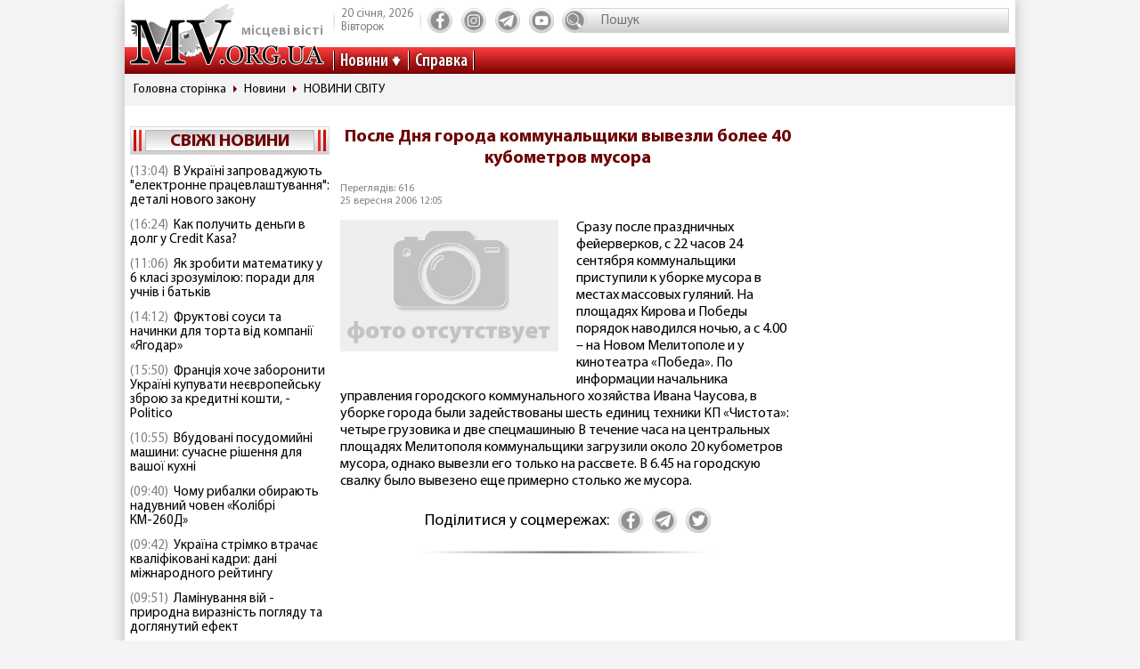

--- FILE ---
content_type: text/html; charset=utf-8
request_url: https://www.mv.org.ua/news/4050-posle_dnja_goroda_kommunalshiki_vyvezli_bolee_40_kubometrov_musora.html
body_size: 8897
content:
<!DOCTYPE html>
<html lang="ru">
  <head>
<!-- Global site tag (gtag.js) - Google Analytics -->
<script async src="https://www.googletagmanager.com/gtag/js?id=UA-1345068-2"></script>
<script>
  window.dataLayer = window.dataLayer || [];
  function gtag(){dataLayer.push(arguments);}
  gtag('js', new Date());
  gtag('config', 'UA-1345068-2');
</script>  
    <base href="//www.mv.org.ua" />
    <title>После Дня города коммунальщики вывезли более 40 кубометров мусора | Местные Вести</title>
    <meta charset="utf-8">
    <meta property="og:type" content="article">
    <meta property="og:description" content="После Дня города коммунальщики вывезли более 40 кубометров мусора"/>
    <meta property="og:title" content="После Дня города коммунальщики вывезли более 40 кубометров мусора | Местные Вести">
    <meta property="og:url" content="https://www.mv.org.ua/news/4050-posle_dnja_goroda_kommunalshiki_vyvezli_bolee_40_kubometrov_musora.html">
	<meta property="og:image" content="https://www.mv.org.ua/img/logo_.jpg">
    <meta property="og:site_name" content="Актуальні новини Мелітополя та регіону - Місцеві вісті">
    <meta property="fb:app_id" content="176363986035330"/>
    <meta property="og:locale" content="ru_RU"/>
    <meta name="description" content="После Дня города коммунальщики вывезли более 40 кубометров мусора"/>
    <meta http-equiv="x-ua-compatible" content="ie=edge">
    <meta name="viewport" content="width=device-width, initial-scale=1.0, minimum-scale=1.0, maximum-scale=1.0, user-scalable=no">
    <link rel="shortcut icon" type="image/x-icon" href="img/favicon.ico">
        <link rel="preload" href="/fonts/MyriadPro-Regular.woff" as="font" type="font/woff" crossorigin="anonymous">	
	    <link rel="preload" href="/fonts/MyriadPro-Bold.woff" as="font" type="font/woff" crossorigin="anonymous">
	    <link rel="preload" href="/fonts/MyriadPro-Semibold.woff" as="font" type="font/woff" crossorigin="anonymous">
	    <link rel="preload" href="/fonts/MyriadPro-SemiboldCond.woff" as="font" type="font/woff" crossorigin="anonymous">
        <link rel="preload" href="/fonts/MyriadPro-BoldCond.woff" as="font" type="font/woff" crossorigin="anonymous">
        <link rel="preload" href="/js/tinymce/skins/lightgray/skin.min.css" as="style">
    <link rel="stylesheet" href="css/style.css?rel=1555576566242">
    <link rel="stylesheet" href="css/custom.css?rel=1555576566241">
        <link rel="amphtml" href="https://www.mv.org.ua/amp/news/4050-posle_dnja_goroda_kommunalshiki_vyvezli_bolee_40_kubometrov_musora.html"><script async src="https://pagead2.googlesyndication.com/pagead/js/adsbygoogle.js"></script>
<script>
     (adsbygoogle = window.adsbygoogle || []).push({
          google_ad_client: "ca-pub-8073609406579166",
          enable_page_level_ads: true
     });
</script>


  </head>
  <body>

    <div class="backstage">
        
    </div>
    <div class="page">

    		  <div class="drawer-overlay"></div>
              <div class="drawer-content">
                <ul class="drawer-nav">
                  <li class="drawer-item search">
                    <form method="get" action="/search.php">
                      <input class="search-control" type="text" name="s" placeholder="Пошук">
               		  <input type="hidden" name="p" value="1" />
                      <button class="search-btn" type="submit"></button>
                    </form>
                  </li>
                  <li class="drawer-item"><a class="drawer-link" href="/news/">Усі новини</a></li>
                                    <li class="drawer-item"><a class="drawer-link" href="/Melitopol">МЕЛІТОПОЛЬ ТА РЕГІОН</a></li>
                                    <li class="drawer-item"><a class="drawer-link" href="/Zaporozhskaya_oblast">ЗАПОРІЖЖЯ ТА ОБЛАСТЬ</a></li>
                                    <li class="drawer-item"><a class="drawer-link" href="/world">СВІТ</a></li>
                                    <li class="drawer-item"><a class="drawer-link" href="/Ukraine">Україна</a></li>
                                    <li class="drawer-item"><a class="drawer-link" href="/shou-biznes">ШОУ-БІЗНЕС</a></li>
                                    <li class="drawer-item"><a class="drawer-link" href="/dom_i_semya">ДІМ І СІМ'Я</a></li>
                                    <li class="drawer-item"><a class="drawer-link" href="/tehnologii">НАУКА ТА ТЕХНОЛОГІЇ</a></li>
                                    <li class="drawer-item"><a class="drawer-link" href="/tv_program.php">ТВ программа</a></li>
                  <li class="drawer-item"><a class="drawer-link" href="/business.html">Справка</a></li>
                  
                  <li class="drawer-item"><a class="drawer-link" href="/press/">Пресс-релизы</a></li>

                </ul>
              </div>

      <header class="page-header header"><a class="logo" href="/" ><span>місцеві вісті</span></a>
        <nav class="toolbar">
          <ul class="toolbar-nav">
            <li class="nav-item calend">
              <div class="calend-item">20 січня, 2026</div>
              <div class="calend-item">Вівторок</div>
            </li>
                        <li class="nav-item social">
              <ul class="social-nav">
                <li class="social-item"><a class="social-link ic-fb" href="https://www.facebook.com/mvnovosty" target="_blank" rel="nofollow noopener"></a></li>
                <li class="social-item"><a class="social-link ic-ig" href="https://www.instagram.com/mv_novosty/" target="_blank" rel="nofollow noopener"></a></li>
                <li class="social-item"><a class="social-link ic-tg" href="https://t.me/newstimeukr" target="_blank" rel="nofollow noopener"></a></li>
                <li class="social-item"><a class="social-link ic-yt" href="https://www.youtube.com/c/mvnovosti?sub_confirmation=1" target="_blank" rel="nofollow noopener"></a></li>
              </ul>
            </li>
            <li class="nav-item search">
              <form method="get" action="/search.php">
                <input class="search-control" type="text" name="s" placeholder="Пошук">
                <input type="hidden" name="p" value="1" />
                                <button class="search-btn" type="submit"></button>
              </form>
            </li>
            <li class="nav-item drawer">
              <button class="drawer-toggle" type="button"><span></span><span></span><span></span><span></span><span></span></button>
            </li>
          </ul>
        </nav>
        <nav class="navbar">
          <ul class="navbar-nav">
            <li class="nav-item drop-item"><a class="nav-link" href="/news/">Новини</a>
              <ul class="drop-nav">
                <li><a href="/news/">Усі новини</a></li>
                                <li><a href="/Melitopol">МЕЛІТОПОЛЬ ТА РЕГІОН</a></li>
                                <li><a href="/Zaporozhskaya_oblast">ЗАПОРІЖЖЯ ТА ОБЛАСТЬ</a></li>
                                <li><a href="/world">СВІТ</a></li>
                                <li><a href="/Ukraine">Україна</a></li>
                                <li><a href="/shou-biznes">ШОУ-БІЗНЕС</a></li>
                                <li><a href="/dom_i_semya">ДІМ І СІМ'Я</a></li>
                                <li><a href="/tehnologii">НАУКА ТА ТЕХНОЛОГІЇ</a></li>
                                <li><a href="/press/">Прес-релизи</a></li>
              </ul>
            </li>
            <li class="nav-item"><a class="nav-link" href="/business.html">Справка</a></li>

          </ul>
        </nav>
      </header>
            <nav aria-label="breadcrumb">
        <ol class="breadcrumb">
                            <li class="breadcrumb-item"><a href="/">Головна сторінка</a></li>
                                      <li class="breadcrumb-item"><a href="/news">Новини</a></li>
                                      <li class="breadcrumb-item"><a href="/world">НОВИНИ СВІТУ</a></li>
                          </ol>
      </nav>
            
<div style="margin-top: 5px">
<style>
.shapka { width:100%; height: 100px; }
@media(min-width: 500px) { .shapka { width:100%; height: 70px; } }
@media(min-width: 800px) { .shapka { width:100%; height: 150px; } }
</style>
<!--
<script async src="https://pagead2.googlesyndication.com/pagead/js/adsbygoogle.js?client=ca-pub-8073609406579166" crossorigin="anonymous"></script>
<ins class="adsbygoogle shapka"
     style="display:inline-block"
     data-ad-client="ca-pub-8073609406579166"
     data-ad-slot="3021743104"></ins>
<script>
(adsbygoogle = window.adsbygoogle || []).push({});
</script>
-->
</div>      <div class="page-body grid">
        <aside class="sidebar sidebar-left">
          <section class="case case-headline">

            <div class="case-heading bordered">

					<div class="case-caption"><span><a href="/news/">Свіжі новини</a></span></div>
				
			
 
            </div>
            <div class="case-body">
              <div class="items">
                                <div class="item"><span class="item-date">(13:04)</span><a class="item-title" href="/news/279617-v_ukraini_zaprovadzhuyut_elektronne_pracevlashtuvannja_detali_novogo_zakonu.html">В Україні запроваджують "електронне працевлаштування": деталі нового закону</a></div>
                                <div class="item"><span class="item-date">(16:24)</span><a class="item-title" href="/news/279620-kak_poluchit_dengi_v_dolg_u_credit_kasa.html">Как получить деньги в долг у Credit Kasa?</a></div>
                                <div class="item"><span class="item-date">(11:06)</span><a class="item-title" href="/news/279618-jak_zrobiti_matematiku_u_6_klasi_zrozumiloyu_poradi_dlja_uchniv_i_batkiv.html">Як зробити математику у 6 класі зрозумілою: поради для учнів і батьків</a></div>
                                <div class="item"><span class="item-date">(14:12)</span><a class="item-title" href="/news/279619-fruktovi_sousi_ta_nachinki_dlja_torta_vid_kompanii_jagodar.html">Фруктові соуси та начинки для торта від компанії «Ягодар»</a></div>
                                <div class="item"><span class="item-date">(15:50)</span><a class="item-title" href="/news/279615-francija_hoche_zaboroniti_ukraini_kupuvati_neevropeisku_zbroyu_za_kreditni_koshti_-_politico.html">Франція хоче заборонити Україні купувати неєвропейську зброю за кредитні кошти, - Politico</a></div>
                                <div class="item"><span class="item-date">(10:55)</span><a class="item-title" href="/news/279616-vbudovani_posudomiini_mashini_suchasne_rishennja_dlja_vashoi_kuhni.html">Вбудовані посудомийні машини: сучасне рішення для вашої кухні</a></div>
                                <div class="item"><span class="item-date">(09:40)</span><a class="item-title" href="/news/279614-chomu_ribalki_obirayut_naduvni_chovni_kolibri.html">Чому рибалки обирають надувний човен «Колібрі КМ-260Д»</a></div>
                                <div class="item"><span class="item-date">(09:42)</span><a class="item-title" href="/news/279611-ukraina_strimko_vtrachae_kvalifikovani_kadri_dani_mizhnarodnogo_reitingu.html">Україна стрімко втрачає кваліфіковані кадри: дані міжнародного рейтингу</a></div>
                                <div class="item"><span class="item-date">(09:51)</span><a class="item-title" href="/news/279613-laminuvannja_vii_-_prirodna_viraznist_pogljadu_ta_dogljanutii_efekt.html">Ламінування вій - природна виразність погляду та доглянутий ефект</a></div>
                                <div class="item"><span class="item-date">(09:46)</span><a class="item-title" href="/news/279612-maibutne_mobilnogo_geimingu_vid_first_dev.html">Майбутнє мобільного геймінгу від First Dev</a></div>
                                <div class="item"><span class="item-date">(12:10)</span><a class="item-title" href="/news/279609-ne_vstigli_proiti_identifikaciyu_do_31_grudnja_u_pfu_pojasnili_sho_bude_z_pensijami.html">Не встигли пройти ідентифікацію до 31 грудня? У ПФУ пояснили, що буде з пенсіями </a></div>
                                <div class="item"><span class="item-date">(10:31)</span><a class="item-title" href="/news/279610-5_zvichok_cherez_jaki_ipad_zdaetsja_nezruchnim.html">5 звичок, через які iPad здається незручним</a></div>
                                <div class="item"><span class="item-date">(15:17)</span><a class="item-title" href="/news/279607-ukraina_maizhe_udvichi_zbilshila_import_elektriki_-_ukrenergo.html">Україна майже удвічі збільшила імпорт електрики - Укренерго</a></div>
                                <div class="item"><span class="item-date">(15:22)</span><a class="item-title" href="/news/279608-skilki_koshtue_podorozh_avtobusom_kiiv_-_bratislava_u_2025_roci_tarifi_bagazh_dodatkovi_vitrati.html">Скільки коштує подорож автобусом Київ – Братислава у 2025 році: тарифи, багаж, додаткові витрати</a></div>
                                <div class="item"><span class="item-date">(17:45)</span><a class="item-title" href="/news/279597-pensioneri_mayut_proiti_identifikaciyu_do_31_grudnja_shob_ne_vtratiti_viplati_pokrokova_instrukcija.html">Пенсіонери мають пройти ідентифікацію до 31 грудня, щоб не втратити виплати: покрокова інструкція</a></div>
                                <div class="item"><span class="item-date">(15:27)</span><a class="item-title" href="/news/279603-energosistema_ukraini_v_naigirshomu_stani_z_veresnja_2024_roku_-_magate.html">Енергосистема України в найгіршому стані з вересня 2024 року - МАГАТЕ</a></div>
                                <div class="item"><span class="item-date">(08:29)</span><a class="item-title" href="/news/279604-u_kievi_demontuyut_pamjatniki_bulgakovu_ta_ahmatovii.html">У Києві демонтують пам'ятники Булгакову та Ахматовій</a></div>
                                <div class="item"><span class="item-date">(09:34)</span><a class="item-title" href="/news/279606-pitevaja_voda_v_povsednevnoi_zhizni_trebovanija_osobennosti_i_vybor.html">Питьевая вода в повседневной жизни: требования, особенности и выбор</a></div>
                                <div class="item"><span class="item-date">(05:31)</span><a class="item-title" href="/news/279605-jak_znaiti_i_porivnjati_jakisni_movni_kursi_prostii_pokrokovii_gid.html">Як знайти і порівняти якісні мовні курси: простий покроковий гід</a></div>
                                <div class="item"><span class="item-date">(15:42)</span><a class="item-title" href="/news/279596-podatki_ta_cifrovizacija_sho_chekae_na_malii_i_serednii_biznes_u_2026_roci.html">Податки та цифровізація. Що чекає на малий і середній бізнес у 2026 році</a></div>
                              </div>
            </div>
          </section>
         
          

                    
          <section class="case case-poll">
            <div class="case-heading bordered">
              <div class="case-caption"><span>Опитування</span></div>
            </div>
            <div class="case-body">
              <form id="ajax-poll" class="form" method="post" action="/poll">
                <div class="form-title"> Чи плануєте вже літню відпустку?</div>
                                <div class="form-group">
                  <div class="form-check custom-checkbox">
                    <input class="form-check-input" id="check0" type="radio" name="poll" value="0">                    <label class="form-check-label" for="check0">Нікуди не поїду, буду працювати та донатити</label>
                  </div>
                                  </div>
                                <div class="form-group">
                  <div class="form-check custom-checkbox">
                    <input class="form-check-input" id="check1" type="radio" name="poll" value="1">                    <label class="form-check-label" for="check1">Планую відпустку цікавими місцями України</label>
                  </div>
                                  </div>
                                <div class="form-group">
                  <div class="form-check custom-checkbox">
                    <input class="form-check-input" id="check2" type="radio" name="poll" value="2">                    <label class="form-check-label" for="check2">Поїду за кордон</label>
                  </div>
                                  </div>
                                <div class="form-group">
                  <div class="form-check custom-checkbox">
                    <input class="form-check-input" id="check3" type="radio" name="poll" value="3">                    <label class="form-check-label" for="check3">Тільки мрію про море</label>
                  </div>
                                  </div>
                                                <div class="btn-wrap">
                  <button class="btn" type="submit"><span>Проголосувати</span></button>
                </div>
                              </form>
            </div>
            
            
            
            
            
                            
            <div class="case-caption last-polls">Результати<br >минулого опитування</div>
            <div class="case-body">
                <div class="form-title">Чи треба приймати новий закон про мобілізацію?</div>
                                <div class="form-group">
                  <div class="form-check custom-checkbox">
                    <label>Ні, він обмежує права людей</label>
                  </div>
                  <div class="form-progress">
                    <div class="form-progress-bar" style="width:0%;"></div>
                    <div class="form-progress-count">0%</div>
                  </div>

                </div>
                                <div class="form-group">
                  <div class="form-check custom-checkbox">
                    <label>Так, щоб більше людей пішли захищати країну</label>
                  </div>
                  <div class="form-progress">
                    <div class="form-progress-bar" style="width:35%;"></div>
                    <div class="form-progress-count">35%</div>
                  </div>

                </div>
                                <div class="form-group">
                  <div class="form-check custom-checkbox">
                    <label>Треба, але з певними правками</label>
                  </div>
                  <div class="form-progress">
                    <div class="form-progress-bar" style="width:15%;"></div>
                    <div class="form-progress-count">15%</div>
                  </div>

                </div>
                                <div class="form-group">
                  <div class="form-check custom-checkbox">
                    <label>Краще хай спочатку діти депутатів підуть на фронт</label>
                  </div>
                  <div class="form-progress">
                    <div class="form-progress-bar" style="width:45%;"></div>
                    <div class="form-progress-count">45%</div>
                  </div>

                </div>
                            </div>
                        
          </section>
                    
		  
         <section class="case case-popular">
            <div class="case-heading bordered">
              <div class="case-caption"><span>Найбільш читані</span></div>
            </div>
            <div class="case-body">

              <div class="tab-content">
                <div class="tab-pane fade show active" id="mostRead">
                  <div class="items">
                  	                    <div class="item">
                      <div class="item-info"><a class="item-title" href="/news/279615-francija_hoche_zaboroniti_ukraini_kupuvati_neevropeisku_zbroyu_za_kreditni_koshti_-_politico.html">Франція хоче заборонити Україні купувати неєвропейську зброю за кредитні кошти, - Politico</a></div>
                      <div class="item-stat"><span class="item-icon ic-read"></span><span class="item-count">339</span></div>
                    </div>
                                        <div class="item">
                      <div class="item-info"><a class="item-title" href="/news/279616-vbudovani_posudomiini_mashini_suchasne_rishennja_dlja_vashoi_kuhni.html">Вбудовані посудомийні машини: сучасне рішення для вашої кухні</a></div>
                      <div class="item-stat"><span class="item-icon ic-read"></span><span class="item-count">285</span></div>
                    </div>
                                        <div class="item">
                      <div class="item-info"><a class="item-title" href="/news/279614-chomu_ribalki_obirayut_naduvni_chovni_kolibri.html">Чому рибалки обирають надувний човен «Колібрі КМ-260Д»</a></div>
                      <div class="item-stat"><span class="item-icon ic-read"></span><span class="item-count">283</span></div>
                    </div>
                                        <div class="item">
                      <div class="item-info"><a class="item-title" href="/news/279617-v_ukraini_zaprovadzhuyut_elektronne_pracevlashtuvannja_detali_novogo_zakonu.html">В Україні запроваджують "електронне працевлаштування": деталі нового закону</a></div>
                      <div class="item-stat"><span class="item-icon ic-read"></span><span class="item-count">265</span></div>
                    </div>
                                        <div class="item">
                      <div class="item-info"><a class="item-title" href="/news/279618-jak_zrobiti_matematiku_u_6_klasi_zrozumiloyu_poradi_dlja_uchniv_i_batkiv.html">Як зробити математику у 6 класі зрозумілою: поради для учнів і батьків</a></div>
                      <div class="item-stat"><span class="item-icon ic-read"></span><span class="item-count">222</span></div>
                    </div>
                                        <div class="item">
                      <div class="item-info"><a class="item-title" href="/news/279619-fruktovi_sousi_ta_nachinki_dlja_torta_vid_kompanii_jagodar.html">Фруктові соуси та начинки для торта від компанії «Ягодар»</a></div>
                      <div class="item-stat"><span class="item-icon ic-read"></span><span class="item-count">217</span></div>
                    </div>
                                      </div>
                </div>

              </div>
            </div>
          </section>	

          <section class="case case-archive">
            <div class="case-heading bordered">
              <div class="case-caption"><span>Архів новин</span></div>
            </div>
            <div class="case-body">
              <div class="datepicker-inline"></div>
            </div>
          </section>
          

         
          
          
        </aside>
      <main class="page-content">
          <section class="case case-news">
            <div class="case-body">
              <article class="item">

                                        

                                <h1 class="item-title">После Дня города коммунальщики вывезли более 40 кубометров мусора</h1>
                
                <div class="item-inform">
                  <div class="item-stat">

                    <div class="item-date">Переглядів: 616                    <p>25 вересня 2006 12:05</div></p>
                  </div>
                                  </div>
                

                <div class="item-preview">
                                  <div class="item-img"><img src="img/no_photo.jpg" alt="После Дня города коммунальщики вывезли более 40 кубометров мусора фото"></div>
                  <div class="item-rel"></div>
                </div>

                <div class="item-text">
                     Сразу после праздничных фейерверков, с 22 часов 24 сентября коммунальщики приступили к уборке мусора в местах массовых гуляний. На площадях Кирова и Победы порядок наводился ночью, а с 4.00 – на Новом Мелитополе и у кинотеатра «Победа». По информации начальника управления городского коммунального хозяйства Ивана Чаусова, в уборке города были задействованы шесть единиц техники КП «Чистота»: четыре грузовика и две спецмашиныю В течение часа на центральных площадях Мелитополя коммунальщики загрузили около 20 кубометров мусора, однако вывезли его только на рассвете. В 6.45 на городскую свалку было вывезено еще примерно столько же мусора.                </div>
                
                <div class="item-social">


                               
                  <nav class="social">
                    <div class="social-title">Поділитися у соцмережах:</div>
                    <ul class="social-nav">
                      <li class="social-item"><a class="social-link ic-fb" href="javascript:void(0);" onclick="share('https://www.facebook.com/sharer/sharer.php?u=https%3A%2F%2Fwww.mv.org.ua%2Fnews%2F4050-posle_dnja_goroda_kommunalshiki_vyvezli_bolee_40_kubometrov_musora.html')" class="social-fb"></a></li>
                      <li class="social-item"><a class="social-link ic-tg" href="javascript:void(0);" onclick="share('https://telegram.me/share/url?url=https%3A%2F%2Fwww.mv.org.ua%2Fnews%2F4050-posle_dnja_goroda_kommunalshiki_vyvezli_bolee_40_kubometrov_musora.html')"></a></li>
                      <li class="social-item"><a class="social-link ic-tw" href="javascript:void(0);" onclick="share('https://twitter.com/share?url=https%3A%2F%2Fwww.mv.org.ua%2Fnews%2F4050-posle_dnja_goroda_kommunalshiki_vyvezli_bolee_40_kubometrov_musora.html')"></a></li>
                    </ul>
                  </nav>
                </div>
<hr class="divider">

<!-- Composite Start
<div id="M740898ScriptRootC1390643"></div>
<script src="https://jsc.mgid.com/m/v/mv.org.ua.1390643.js" async></script>
Composite End -->  

<br>
<script async src="https://pagead2.googlesyndication.com/pagead/js/adsbygoogle.js?client=ca-pub-8073609406579166"
     crossorigin="anonymous"></script>
<ins class="adsbygoogle"
     style="display:block"
     data-ad-format="autorelaxed"
     data-ad-client="ca-pub-8073609406579166"
     data-ad-slot="6505912025"></ins>
<script>
     (adsbygoogle = window.adsbygoogle || []).push({});
</script>





             
              
                          
              
                          
              
                          
              
                          
              
                          
              
                          
              
                          
              
                          
              
                          


                             <div class="item-comment">
                <a name="comments"></a>
                  <form class="form" method="post" action="/news/4050-posle_dnja_goroda_kommunalshiki_vyvezli_bolee_40_kubometrov_musora.html#comments">
                                    <div class="answer_name"></div>
                    <div class="form-group">
                      <div class="form-label">Имя:</div>
                      <input class="form-control" type="text" name="name" value="">
                      <input type="hidden" name="answer_id" id="answer_id" value="">
                      <input type="hidden" name="num" id="num" value="">
                    </div>
                    <div class="form-group">
                      <div class="form-label">Ваш комментарий:</div>
                      <div class="mceu-wrap">
                        <textarea class="mceu" rows="" cols="" name="txt"></textarea>
                      </div>
                    </div>
                    <div class="btn-wrap">
                      <div class="form-check custom-checkbox">
                        <input class="form-check-input" id="captcha" type="checkbox" name="captcha" value="1" >
                        <label class="form-check-label" for="captcha">Я не робот</label>
                      </div>
                      <button class="btn" type="submit"><span>Добавить коментарий</span></button>
                    </div>
                  </form>
                                  </div>
                <div class="item-comments">
                                  </div>
              
              </article>
            </div>
          </section>
          




          <hr class="divider">
          <section class="case case-similar">
            <div class="case-heading">
              <div class="case-title">Схожі новини:</div>
            </div>
            <div class="case-body">
              <div class="items">
                              <div class="item">
                  <div class="item-title"><a href="/news/279617-v_ukraini_zaprovadzhuyut_elektronne_pracevlashtuvannja_detali_novogo_zakonu.html">В Україні запроваджують "електронне працевлаштування": деталі нового закону</a></div>
                </div>
                              <div class="item">
                  <div class="item-title"><a href="/news/279620-kak_poluchit_dengi_v_dolg_u_credit_kasa.html">Как получить деньги в долг у Credit Kasa?</a></div>
                </div>
                              <div class="item">
                  <div class="item-title"><a href="/news/279618-jak_zrobiti_matematiku_u_6_klasi_zrozumiloyu_poradi_dlja_uchniv_i_batkiv.html">Як зробити математику у 6 класі зрозумілою: поради для учнів і батьків</a></div>
                </div>
                              <div class="item">
                  <div class="item-title"><a href="/news/279619-fruktovi_sousi_ta_nachinki_dlja_torta_vid_kompanii_jagodar.html">Фруктові соуси та начинки для торта від компанії «Ягодар»</a></div>
                </div>
                              <div class="item">
                  <div class="item-title"><a href="/news/279615-francija_hoche_zaboroniti_ukraini_kupuvati_neevropeisku_zbroyu_za_kreditni_koshti_-_politico.html">Франція хоче заборонити Україні купувати неєвропейську зброю за кредитні кошти, - Politico</a></div>
                </div>
              
              </div>

            </div>

          </section>



          <div class="banner">
          


                    </div>


<script type="application/ld+json">
{
  "@context" : "http://schema.org",
  "@type" : "NewsArticle",
  "mainEntityOfPage": {
        "@type": "WebPage",
        "@id": ""
    },

 "headline" :  "После Дня города коммунальщики вывезли более 40 кубометров мусора",
	"description" : "После Дня города коммунальщики вывезли более 40 кубометров мусора",
		"image" : "/",
		"datePublished" :  "2006-09-25T12:05:58+03:00",
		"dateModified" :  "2006-09-25T12:05:58+03:00",
		"articleBody" : "   Сразу после праздничных фейерверков, с 22 часов 24 сентября коммунальщики приступили к уборке мусора в местах массовых гуляний. На площадях Кирова и Победы порядок наводился ночью, а с 4.00 – на Новом Мелитополе и у кинотеатра «Победа». По информации начальника управления городского коммунального хозяйства Ивана Чаусова, в уборке города были задействованы шесть единиц техники КП «Чистота»: четыре грузовика и две спецмашиныю В течение часа на центральных площадях Мелитополя коммунальщики загрузили около 20 кубометров мусора, однако вывезли его только на рассвете. В 6.45 на городскую свалку было вывезено еще примерно столько же мусора.",

	

		
		"publisher" : {
		"@type" : "Organization",
		"name" : "МВ-холдинг",
			"logo": {
			"@type": "ImageObject",
			"url": "https://www.mv.org.ua/img/logo_190_60.png",
			"width": 190,
			"height": 60
			}
		}
 }
</script>

        </main>        <aside class="sidebar sidebar-right">
          <section class="case case-banners">
          	          </section>


         </aside>
      </div>
    </div>    <footer class="page-footer footer">
      <div class="footer-inner">
        <div class="footer-top">
          <div class="footer-center">
            <nav class="navbar">
              <ul class="navbar-nav">
                <li class="nav-item"><a href="/about.html">Про нас</a></li>
                <li class="nav-item"><a href="/advertisers.html">Реклама</a></li>
                <li class="nav-item"><a href="/contacts.html">Контакти</a></li>
				<!--<li class="nav-item"><a href="/subscription.html">Підписка</a></li>-->
              </ul>
            </nav>
          </div>
          <div class="footer-left">
            <nav class="social">
              <div class="social-title">Ми у соцмережах</div>
              <ul class="social-nav">
                <li class="social-item"><a class="social-link ic-fb" href="https://www.facebook.com/mvnovosty" target="_blank" rel="nofollow noopener"></a></li>
                <li class="social-item"><a class="social-link ic-ig" href="https://www.instagram.com/mv_novosty/" target="_blank" rel="nofollow noopener"></a></li>
                <li class="social-item"><a class="social-link ic-tg" href="https://t.me/newstimeukr" target="_blank" rel="nofollow noopener"></a></li>
                <li class="social-item"><a class="social-link ic-yt" href="https://www.youtube.com/c/mvnovosti?sub_confirmation=1" target="_blank" rel="nofollow noopener" ></a></li>
              </ul>
            </nav>
          </div>
          <div class="footer-right">
            <nav class="toolbar">
              <ul class="toolbar-nav">
                <li class="nav-item"><!--LiveInternet counter--><a href="//www.liveinternet.ru/click"
target="_blank" rel="nofollow noopener"><img id="licnt474C" width="31" height="31" style="border:0" 
title="LiveInternet"
src="[data-uri]"
alt=""/></a><script>(function(d,s){d.getElementById("licnt474C").src=
"//counter.yadro.ru/hit?t38.2;r"+escape(d.referrer)+
((typeof(s)=="undefined")?"":";s"+s.width+"*"+s.height+"*"+
(s.colorDepth?s.colorDepth:s.pixelDepth))+";u"+escape(d.URL)+
";h"+escape(d.title.substring(0,150))+";"+Math.random()})
(document,screen)</script><!--/LiveInternet-->

</li>
                <li class="nav-item"></li>
              </ul>
            </nav>
          </div>
        </div>
        <div class="footer-bottom">
          <p>© 2002 ТОВ "МВ-холдінг" Всі права захищені. Сайт виготовлено за підтримки посольства США. Наш стратегічний інвестор - MDIF.</p>
		  <p>Наші партнери в Україні - УАМБ та АНРВУ. Матеріали з позначкою "Реклама" та "*" розміщуються на правах реклами.</p>
        </div>
      </div>
    </footer>
    <script src="js/jquery.min.js"></script>
    <script src="js/vendor.js?rel=1555576566239"></script>
    <script src="js/script.js?rel=1555576566241"></script>
    <script src="js/tinymce/tinymce.min.js"></script>
    <script>
    $(function() {
    	$('#num').val('4050');
    });
    </script>
                
    <form id="formErr" action="" method="post" target="blankFrame">
    	<input type="hidden" name="lang" value="">
    	<input type="hidden" name="ctg" value="">
    	<input type="hidden" name="variable" value="">
    	<input type="hidden" name="docloc">
    	<input type="hidden" name="txterr">
    	<input type="hidden" name="useragent">
	</form>
  <script defer src="https://static.cloudflareinsights.com/beacon.min.js/vcd15cbe7772f49c399c6a5babf22c1241717689176015" integrity="sha512-ZpsOmlRQV6y907TI0dKBHq9Md29nnaEIPlkf84rnaERnq6zvWvPUqr2ft8M1aS28oN72PdrCzSjY4U6VaAw1EQ==" data-cf-beacon='{"version":"2024.11.0","token":"607cb9da9ce64490b733375b08bb29ad","r":1,"server_timing":{"name":{"cfCacheStatus":true,"cfEdge":true,"cfExtPri":true,"cfL4":true,"cfOrigin":true,"cfSpeedBrain":true},"location_startswith":null}}' crossorigin="anonymous"></script>
</body>
</html>

--- FILE ---
content_type: text/html; charset=utf-8
request_url: https://www.google.com/recaptcha/api2/aframe
body_size: 267
content:
<!DOCTYPE HTML><html><head><meta http-equiv="content-type" content="text/html; charset=UTF-8"></head><body><script nonce="NDilPOTHkP-8R0nb5cwhFQ">/** Anti-fraud and anti-abuse applications only. See google.com/recaptcha */ try{var clients={'sodar':'https://pagead2.googlesyndication.com/pagead/sodar?'};window.addEventListener("message",function(a){try{if(a.source===window.parent){var b=JSON.parse(a.data);var c=clients[b['id']];if(c){var d=document.createElement('img');d.src=c+b['params']+'&rc='+(localStorage.getItem("rc::a")?sessionStorage.getItem("rc::b"):"");window.document.body.appendChild(d);sessionStorage.setItem("rc::e",parseInt(sessionStorage.getItem("rc::e")||0)+1);localStorage.setItem("rc::h",'1768885466727');}}}catch(b){}});window.parent.postMessage("_grecaptcha_ready", "*");}catch(b){}</script></body></html>